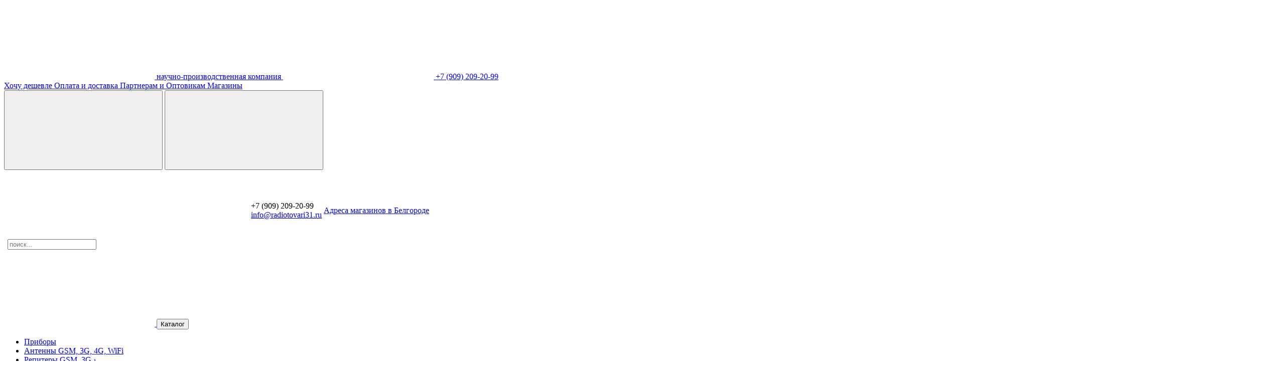

--- FILE ---
content_type: text/html; charset=UTF-8
request_url: https://belgorod.kroks.ru/shop/antenny-gsm-3g-4g-wifi/wifi-antenna-kc6-2400a/
body_size: 14877
content:
<!DOCTYPE html>
<html     xmlns='http://www.w3.org/1999/xhtml' xml:lang='ru' lang='ru'>
	<head>
		<title>WiFi антенна KC6-2400A купить за 1750 рублей на сайте компании Крокс</title>
		<meta name="description" content="WiFi антенна KC6-2400A" />
		<meta name="keywords" content="WiFi антенна KC6-2400A" />
		<meta http-equiv='content-type' content='text/html; charset=utf-8'            />
		<meta http-equiv='imagetoolbar' content='no'                                  />
		<meta http-equiv="X-UA-Compatible" content="IE=edge"                          />
		<meta content="width=device-width,initial-scale=1,user-scalable=no" name="viewport" />
		<meta name = "format-detection" content = "telephone=no"    />
		<meta name = "format-detection"   content = "address=no"    />
		<meta http-equiv="x-rim-auto-match" content="none"          />
		<meta name="apple-mobile-web-app-capable" content="yes"     />
		<link type='image/x-icon'       rel='icon'          href='/favicon.ico' />
		<link href="https://fonts.googleapis.com/css?family=Open+Sans:400,400i,600&amp;subset=cyrillic" rel="stylesheet" />
		<link rel="stylesheet" href="https://cdnjs.cloudflare.com/ajax/libs/Swiper/3.4.1/css/swiper.min.css" />
		<link rel="stylesheet" type="text/css" href="/templates/template1013/style.css?1570361733" />
<link rel="stylesheet" type="text/css" href="/templates/template980/style.css?1570361733" />
<link rel="stylesheet" type="text/css" href="/templates/template961/css/style_diz.css?1570361733" />
<link rel="stylesheet" type="text/css" href="/templates/template961/css/font-awesome.min.css?1570361733" />
<link rel="stylesheet" type="text/css" href="/templates/template961/js/vendor/fancybox/source/jquery.fancybox.css?1570361733" />
		<!-- Yandex.Metrika counter -->
<script type="text/javascript" >
   (function(m,e,t,r,i,k,a){m[i]=m[i]||function(){(m[i].a=m[i].a||[]).push(arguments)};
   m[i].l=1*new Date();k=e.createElement(t),a=e.getElementsByTagName(t)[0],k.async=1,k.src=r,a.parentNode.insertBefore(k,a)})
   (window, document, "script", "https://mc.yandex.ru/metrika/tag.js", "ym");

   ym(46291134, "init", {
        clickmap:true,
        trackLinks:true,
        accurateTrackBounce:true
   });
</script>
<noscript><div><img src="https://mc.yandex.ru/watch/46291134" style="position:absolute; left:-9999px;" alt="" /></div></noscript>
<!-- /Yandex.Metrika counter -->
	</head>

	<body>
		
		<div class='body'>
			<div class='body-wrap'>

				<div class="header">
					<div class="header__top">
						<div class="content height">
							<div class="header__top-wrap height">
								<a href="/" class="header-logo g-vac abs abs_l abs_t" title="КРОКС - научно-производственная компания">
									<span class="header-logo__in g-vac__el">
										<svg role="presentation" class="header-logo__img">
											<use class="header-logo__img-ico" xlink:href="/templates/template961/images/sprite.svg#logo_wo-name"></use>
											<use class="header-logo__img-name" xlink:href="/templates/template961/images/sprite.svg#logo_name"></use>
										</svg>

										<span class="header-logo__txt">научно-производственная компания</span>
									</span>
								</a>
								<span id="header_phone_mob">
									

<a href="tel:+79092092099" class="header-phone g-vac js-tel">
  <span class="header-phone__ico abs abs_l">
    <svg role="presentation" class="g-ico g-ico_tel abs">
      <use xmlns:xlink="http://www.w3.org/1999/xlink" xlink:href="/templates/template961/images/sprite.svg#tel"></use>
    </svg>
  </span>
  <span class="header-phone__txt g-vac__el">+7 (909) 209-20-99</span>
</a>
								</span>

								

<div class="header-menu">
  <a href="/i-want-to-cheaper/" title="Хочу дешевле" class="header-menu__btn g-vac">
    <span class="header-menu__btn-txt g-vac__el">Хочу дешевле</span>
  </a>
  <a href="/how-to-order/" title="Оплата и доставка" class="header-menu__btn g-vac">
    <span class="header-menu__btn-txt g-vac__el">Оплата и доставка</span>
  </a>
  <a href="/about/partners/" title="Партнерам и Оптовикам" class="header-menu__btn g-vac">
    <span class="header-menu__btn-txt g-vac__el">Партнерам и Оптовикам</span>
  </a>
  <a href="/about/addresses-of-shops/" title="Магазины" class="header-menu__btn g-vac">
    <span class="header-menu__btn-txt g-vac__el">Магазины</span>
  </a>
</div>

								<button class="header-mob-search abs abs_r">
									<svg role="presentation" class="header-mob-search__ico abs">
										<use xlink:href="/templates/template961/images/sprite.svg#search_mob"></use>
									</svg>
								</button>
								<button class="header-burger abs abs_r">
									<svg role="presentation" class="header-burger__ico abs">
										<use xlink:href="/templates/template961/images/sprite.svg#burger"></use>
									</svg>
								</button>
							</div>
							<div class="null"></div>
						</div>
					</div>

					<div class="header__bottom">
						<div class="content height">
							<div class="header__bottom-wrap">
								<table class="tbig">
									<tr>
										<td>
											<!--											<div class="header-contact g-vac">
												<div class="header-contact__in g-vac__el">
													<div class="header-contact__tel">
														<span class="header-contact__tel-txt"></span>
													</div>
													<script>//<![CDATA[
function hostcmsEmail(c){return c.replace(/[a-zA-Z]/g, function (c){return String.fromCharCode((c <= "Z" ? 90 : 122) >= (c = c.charCodeAt(0) + 13) ? c : c-26);})}document.write ('<a  href="mailto:' + hostcmsEmail('vasb@xebxf.eh') + '" class="header-contact__mail">' + hostcmsEmail('														<fcna pynff="urnqre-pbagnpg__znvy-gkg"></fcna>													') + '</a>');//]]>
</script>
												</div>
											</div>-->
										</td>
										<td class="twidth" style="vertical-align:middle">
																							<div class="header-search">
													<form method="get" action="/search/" class="header-search__form" id="search_form">
														<div class="header-search__in">
															<input id="search" type="text" name="text" value="" placeholder="поиск..." class="input__search" autocomplete="off" />
															<a href="#" class="header-search__btn abs abs_r" onclick="this.closest('form').submit();">
																<svg role="presentation" class="g-ico g-ico_search abs">
																	<use xlink:href="/templates/template961/images/sprite.svg#search" />
																</svg>
															</a>
														</div>
													</form>
												</div>
																					</td>
										<td>
											<div class="header-tel g-vac">
												<div class="header-tel-in g-vac__el">
													

<div class="header-contact g-vac">
  <div class="header-contact__in g-vac__el">
    <div class="header-contact__tel">
      <span class="header-contact__tel-txt">+7 (909) 209-20-99</span>
    </div>
    <script>//<![CDATA[
function hostcmsEmail(c){return c.replace(/[a-zA-Z]/g, function (c){return String.fromCharCode((c <= "Z" ? 90 : 122) >= (c = c.charCodeAt(0) + 13) ? c : c-26);})}document.write ('<a  href="mailto:' + hostcmsEmail('vasb@enqvbgbinev31.eh') + '" class="header-contact__mail">' + hostcmsEmail('      <fcna pynff="urnqre-pbagnpg__znvy-gkg">vasb@enqvbgbinev31.eh</fcna>    ') + '</a>');//]]>
</script>
  </div>
</div>
												</div>
											</div>
										</td>
										<td>
											<div class="header-address g-vac">
												<div class="header-address__in g-vac__el">
													<!--<span class="header-address__city-txt g-vac__el">Белгород</span>-->

													<a href="/about/addresses-of-shops/" class="header-address__shop">
<!--														<svg role="presentation" class="prod-contact__current-ico g-ico_pos-full">
															<use xlink:href="/templates/template961/images/sprite.svg#pos_full"></use>
														</svg><xsl:text>&#160;</xsl:text>-->
																												<span class="header-address__shop-txt">Aдреса магазинов в Белгороде</span>
													</a>
												</div>
											</div>
										</td>
									</tr>
								</table>
							</div>
						</div>
					</div>
				</div><!-- /* header -->

				<div class="content content_main">
					<!-- TOP BLOCK END -->
					
<div class="g-container-goods">

	<!-- Product page-->
	<div class="sidebar__cont g-page">
		<div class="sidebar">
			

<div class="sub-menu sub-menu_inner">
  <a href="/shop/antenny-gsm-3g-4g-wifi/" class="g-link sub-menu-back" title="вернуться в Антенны GSM, 3G, 4G, WiFi">
    <svg role="presentation" class="sub-menu-back-ico g-ico g-ico_back abs">
      <use xmlns:xlink="http://www.w3.org/1999/xlink" xlink:href="/templates/template961/images/sprite.svg#back"></use>
    </svg>
  </a>
  <a href="/shop/" class="js-mob-cat g-link"></a>
  <button id="dropdown__catalog" type="button" class="sub-menu-title g-vac" data-toggle="dropdown" aria-haspopup="true" aria-expanded="false">
    <span class="sub-menu-title__txt g-vac__el">Каталог</span>
  </button>
  <div class="sub-menu__list dropdown-menu" aria-labelledby="dropdown__catalog">
    <ul class="sub-menu__list-ul">
      <li class="sub-menu-item">
        <a href="/shop/network-equipment/" class="sub-menu-item__el">
          <span class="sub-menu-item__el-txt">Приборы</span>
        </a>
      </li>
      <li class="sub-menu-item">
        <a href="/shop/antenny-gsm-3g-4g-wifi/" class="sub-menu-item__el active">
          <span class="sub-menu-item__el-txt">Антенны GSM, 3G, 4G, WiFi</span>
        </a>
      </li>
      <li class="sub-menu-item sub-menu-item_drop">
        <a href="/shop/repeaters/" class="sub-menu-item__el">
          <span class="sub-menu-item__el-txt">Репитеры GSM, 3G</span>
          <span class="sub-menu-item__el-ico g-vac">
            <span class="sub-menu-item__el-ico-in g-vac__el">›</span>
          </span>
        </a>
        <div class="sub-menu-item-drop">
          <ul class="sub-menu-item-drop__list">
            <li class="sub-menu-item">
              <a href="/shop/repeaters/ready-made-kits/" class="sub-menu-item__el">
                <span class="sub-menu-item__el-txt">Готовые комплекты</span>
              </a>
            </li>
            <li class="sub-menu-item">
              <a href="/shop/repeaters/repeater/" class="sub-menu-item__el">
                <span class="sub-menu-item__el-txt">Репитеры</span>
              </a>
            </li>
          </ul>
        </div>
      </li>
      <li class="sub-menu-item sub-menu-item_drop">
        <a href="/shop/3g-modems-and-routers/" class="sub-menu-item__el">
          <span class="sub-menu-item__el-txt">Модемы, роутеры</span>
          <span class="sub-menu-item__el-ico g-vac">
            <span class="sub-menu-item__el-ico-in g-vac__el">›</span>
          </span>
        </a>
        <div class="sub-menu-item-drop">
          <ul class="sub-menu-item-drop__list">
            <li class="sub-menu-item">
              <a href="/shop/3g-modems-and-routers/routers-with-sim-injector/" class="sub-menu-item__el">
                <span class="sub-menu-item__el-txt">Роутеры для установки в гермобокс</span>
              </a>
            </li>
            <li class="sub-menu-item">
              <a href="/shop/3g-modems-and-routers/stationary-routers/" class="sub-menu-item__el">
                <span class="sub-menu-item__el-txt">Стационарные роутеры, модемы</span>
              </a>
            </li>
            <li class="sub-menu-item">
              <a href="/shop/3g-modems-and-routers/complete-sets/" class="sub-menu-item__el">
                <span class="sub-menu-item__el-txt">Комплекты для интернета с роутером</span>
              </a>
            </li>
          </ul>
        </div>
      </li>
      <li class="sub-menu-item sub-menu-item_drop">
        <a href="/shop/videonablyudenie/" class="sub-menu-item__el">
          <span class="sub-menu-item__el-txt">Видеонаблюдение</span>
          <span class="sub-menu-item__el-ico g-vac">
            <span class="sub-menu-item__el-ico-in g-vac__el">›</span>
          </span>
        </a>
        <div class="sub-menu-item-drop">
          <ul class="sub-menu-item-drop__list">
            <li class="sub-menu-item">
              <a href="/shop/videonablyudenie/videocameras/" class="sub-menu-item__el">
                <span class="sub-menu-item__el-txt">Камеры</span>
              </a>
            </li>
          </ul>
        </div>
      </li>
      <li class="sub-menu-item">
        <a href="/shop/power-splitters/" class="sub-menu-item__el">
          <span class="sub-menu-item__el-txt">Делители, ответвители мощности</span>
        </a>
      </li>
      <li class="sub-menu-item sub-menu-item_drop">
        <a href="/shop/connectors/" class="sub-menu-item__el">
          <span class="sub-menu-item__el-txt">СВЧ разъемы и переходники</span>
          <span class="sub-menu-item__el-ico g-vac">
            <span class="sub-menu-item__el-ico-in g-vac__el">›</span>
          </span>
        </a>
        <div class="sub-menu-item-drop">
          <ul class="sub-menu-item-drop__list">
            <li class="sub-menu-item">
              <a href="/shop/connectors/razemy/" class="sub-menu-item__el">
                <span class="sub-menu-item__el-txt">Разъемы</span>
              </a>
            </li>
            <li class="sub-menu-item">
              <a href="/shop/connectors/vysokotochnye-razemy/" class="sub-menu-item__el">
                <span class="sub-menu-item__el-txt">Высокоточные разъемы</span>
              </a>
            </li>
            <li class="sub-menu-item">
              <a href="/shop/connectors/perexodniki/" class="sub-menu-item__el">
                <span class="sub-menu-item__el-txt">Переходники</span>
              </a>
            </li>
            <li class="sub-menu-item">
              <a href="/shop/connectors/vysokotochnye-perexodniki/" class="sub-menu-item__el">
                <span class="sub-menu-item__el-txt">Высокоточные переходники</span>
              </a>
            </li>
            <li class="sub-menu-item">
              <a href="/shop/connectors/obzhimnye-koltsa/" class="sub-menu-item__el">
                <span class="sub-menu-item__el-txt">Комплектующие к разъемам</span>
              </a>
            </li>
          </ul>
        </div>
      </li>
      <li class="sub-menu-item sub-menu-item_drop">
        <a href="/shop/attenyuatory/" class="sub-menu-item__el">
          <span class="sub-menu-item__el-txt">Аттенюаторы и нагрузки</span>
          <span class="sub-menu-item__el-ico g-vac">
            <span class="sub-menu-item__el-ico-in g-vac__el">›</span>
          </span>
        </a>
        <div class="sub-menu-item-drop">
          <ul class="sub-menu-item-drop__list">
            <li class="sub-menu-item">
              <a href="/shop/attenyuatory/soglasovannye-nagruzki/" class="sub-menu-item__el">
                <span class="sub-menu-item__el-txt">Согласованные нагрузки</span>
              </a>
            </li>
            <li class="sub-menu-item">
              <a href="/shop/attenyuatory/attenyuatory/" class="sub-menu-item__el">
                <span class="sub-menu-item__el-txt">Аттенюаторы</span>
              </a>
            </li>
            <li class="sub-menu-item">
              <a href="/shop/attenyuatory/attenyuatory-s-blokirovkoj-napryazheniya/" class="sub-menu-item__el">
                <span class="sub-menu-item__el-txt">Аттенюаторы с блокировкой напряжения</span>
              </a>
            </li>
          </ul>
        </div>
      </li>
      <li class="sub-menu-item sub-menu-item_drop">
        <a href="/shop/zashhita-vch-czepej/" class="sub-menu-item__el">
          <span class="sub-menu-item__el-txt">Защита ВЧ цепей</span>
          <span class="sub-menu-item__el-ico g-vac">
            <span class="sub-menu-item__el-ico-in g-vac__el">›</span>
          </span>
        </a>
        <div class="sub-menu-item-drop">
          <ul class="sub-menu-item-drop__list">
            <li class="sub-menu-item">
              <a href="/shop/zashhita-vch-czepej/grozozashhita/" class="sub-menu-item__el">
                <span class="sub-menu-item__el-txt">Грозозащита</span>
              </a>
            </li>
            <li class="sub-menu-item">
              <a href="/shop/zashhita-vch-czepej/razvyazyvayushhie-ustrojstva/" class="sub-menu-item__el">
                <span class="sub-menu-item__el-txt">Развязывающие устройства</span>
              </a>
            </li>
          </ul>
        </div>
      </li>
      <li class="sub-menu-item">
        <a href="/shop/cables/" class="sub-menu-item__el">
          <span class="sub-menu-item__el-txt">Пигтейлы</span>
        </a>
      </li>
      <li class="sub-menu-item">
        <a href="/shop/cable-rf/" class="sub-menu-item__el">
          <span class="sub-menu-item__el-txt">Кабели</span>
        </a>
      </li>
      <li class="sub-menu-item">
        <a href="/shop/kabelnye-sborki/" class="sub-menu-item__el">
          <span class="sub-menu-item__el-txt">Кабельные сборки</span>
        </a>
      </li>
      <li class="sub-menu-item">
        <a href="/shop/components-for-antennas/" class="sub-menu-item__el">
          <span class="sub-menu-item__el-txt">Кронштейны, гермобоксы</span>
        </a>
      </li>
      <li class="sub-menu-item sub-menu-item_drop">
        <a href="/shop/bloki-pitaniya-i-komplektuyushhie/" class="sub-menu-item__el">
          <span class="sub-menu-item__el-txt">Блоки питания и комплектующие</span>
          <span class="sub-menu-item__el-ico g-vac">
            <span class="sub-menu-item__el-ico-in g-vac__el">›</span>
          </span>
        </a>
        <div class="sub-menu-item-drop">
          <ul class="sub-menu-item-drop__list">
            <li class="sub-menu-item">
              <a href="/shop/bloki-pitaniya-i-komplektuyushhie/power-supply/" class="sub-menu-item__el">
                <span class="sub-menu-item__el-txt">Блоки питания</span>
              </a>
            </li>
            <li class="sub-menu-item">
              <a href="/shop/bloki-pitaniya-i-komplektuyushhie/accessories/" class="sub-menu-item__el">
                <span class="sub-menu-item__el-txt">Комплектующие</span>
              </a>
            </li>
          </ul>
        </div>
      </li>
      <li class="sub-menu-item sub-menu-item_drop">
        <a href="/shop/kommutacziya/" class="sub-menu-item__el">
          <span class="sub-menu-item__el-txt">Коммутация</span>
          <span class="sub-menu-item__el-ico g-vac">
            <span class="sub-menu-item__el-ico-in g-vac__el">›</span>
          </span>
        </a>
        <div class="sub-menu-item-drop">
          <ul class="sub-menu-item-drop__list">
            <li class="sub-menu-item">
              <a href="/shop/kommutacziya/elektricheskie-soediniteli/" class="sub-menu-item__el">
                <span class="sub-menu-item__el-txt">Электрические соединители</span>
              </a>
            </li>
            <li class="sub-menu-item">
              <a href="/shop/kommutacziya/kabeli-usb-razemy-rj11-rj45/" class="sub-menu-item__el">
                <span class="sub-menu-item__el-txt">Кабели USB, разъемы и переходники USB, RJ11, RJ45</span>
              </a>
            </li>
          </ul>
        </div>
      </li>
      <li class="sub-menu-item">
        <a href="/shop/instrumenty/" class="sub-menu-item__el">
          <span class="sub-menu-item__el-txt">Инструменты</span>
        </a>
      </li>
      <li class="sub-menu-item">
        <a href="/shop/raznoe/" class="sub-menu-item__el">
          <span class="sub-menu-item__el-txt">Разное</span>
        </a>
      </li>
    </ul>
  </div>
</div>
		</div>
		<div class="sidebar-content">
			

<div class="breadcrumbs breadcrumbs_inner" itemscope="itemscope" itemtype="http://schema.org/BreadcrumbList">
  <div class="breadcrumbs__wrap">
    <span itemprop="itemListElement" itemscope="itemscope" itemtype="http://schema.org/ListItem">
      <a href="/" class="breadcrumbs__link" itemprop="item">
        <span class="breadcrumbs__txt">Главная</span>
        <meta itemprop="name" content="Главная" />
        <meta itemprop="position" content="0" />
      </a>
    </span>
    <span class="breadcrumbs__split">
      <span class="breadcrumbs__txt">›</span>
    </span>
    <span itemprop="itemListElement" itemscope="itemscope" itemtype="http://schema.org/ListItem">
      <a href="/shop/" class="breadcrumbs__link" itemprop="item">
        <span class="breadcrumbs__txt" itemprop="name">Каталог</span>
      </a>
      <meta itemprop="position" content="1" />
    </span>
    <span class="breadcrumbs__split">
      <span class="breadcrumbs__txt">›</span>
    </span>
    <span itemprop="itemListElement" itemscope="itemscope" itemtype="http://schema.org/ListItem">
      <a href="/shop/antenny-gsm-3g-4g-wifi/" class="breadcrumbs__link" itemprop="item">
        <span class="breadcrumbs__txt" itemprop="name">Антенны GSM, 3G, 4G, WiFi</span>
      </a>
      <meta itemprop="position" content="2" />
    </span>
  </div>
</div>
		</div>
		<div class="null"></div>
		
		

<div class="prod" itemscope="itemscope" itemtype="http://schema.org/Product">
  <meta itemprop="category" content="Антенны GSM, 3G, 4G, WiFi" />
  <div class="prod-heading">
    <h1 class="prod-heading__txt">WiFi антенна KC6-2400A</h1>
    <a href="#" class="g-btn g-btn_print g-vac abs abs_r abs_t" onclick="window.print(); return false;">
      <span class="g-btn_print__txt g-vac__el"><svg role="presentation" class="g-ico g-ico_print"><use xmlns:xlink="http://www.w3.org/1999/xlink" xlink:href="/templates/template961/images/sprite.svg#print"></use></svg>
					Распечатать
				</span>
    </a>
  </div>
  <div class="prod-top">
    <div class="prod-top__left">
      <div class="prod-slider">
        <div class="prod-slider__in">
          <div class="prod-slider__art abs abs_t abs_l">
            <span class="prod-slider__art-txt">Артикул 726</span>
          </div>
          <div class="prod-slider__label prod-slider__label_bottom abs abs_l abs_t">
            <a class="g-btn g-btn_sm g-btn_red g-btn_youtube g-vac" href="https://www.youtube.com/kroksru" target="_blank" rel="nofollow noopener noreferrer">
              <span class="g-btn__txt g-vac__el"><img class="g-ico g-ico_youtube_sm" src="/templates/template961/images/youtube_sm_white.svg" alt="youtube" />Подписаться</span>
            </a>
            <div class="null"></div>
          </div>
          <div class="prod-slider__zoom abs abs_t abs_r">
            <svg role="presentation" class="g-ico g-ico_zoom">
              <use xmlns:xlink="http://www.w3.org/1999/xlink" xlink:href="/templates/template961/images/sprite.svg#zoom"></use>
            </svg>
          </div>
          <div class="prod-slider__share prod-slider__label_bottom abs abs_r abs_t">
            <script src="https://usocial.pro/usocial/usocial.js?v=6.1.4" data-script="usocial" charset="utf-8"></script>
            <div class="uSocial-Share" data-pid="6152dbe392e2485a7335398dd06debeb" data-type="share" data-options="round-rect,style1,default,absolute,horizontal,size24,eachCounter0,counter0" data-social="vk,fb,twi,ok,telegram" data-mobile="vi,wa,sms"></div>
          </div>
          <div class="prod-slider__in-size">
            <div class="prod-slider__in-wrapper abs">
              <div class="prod-slider__cont">
                <div class="swiper-wrapper">
                  <div class="prod-slider__slide swiper-slide" data-thumb="/upload/shop_1/7/2/6/item_726/small_item_726.jpg" itemscope="itemscope" itemtype="http://schema.org/ImageObject">
                    <div class="prod-slider__img-cont">
                      <img class="prod-slider__img abs swiper-lazy" data-src="/upload/shop_1/7/2/6/item_726/item_726.jpg" src="" alt="WiFi антенна KC6-2400A" itemprop="image" />
                      <div class="swiper-lazy-preloader swiper-lazy-preloader-black"></div>
                      <meta itemprop="name" content="WiFi антенна KC6-2400A" />
                    </div>
                    <a href="/upload/shop_1/7/2/6/item_726/item_726.jpg" class="prod-slider__slide-zoom fancybox-gal" rel="prod-slider" title="WiFi антенна KC6-2400A"></a>
                  </div>
                  <div class="prod-slider__slide swiper-slide" data-thumb="/upload/shop_1/7/2/6/item_726/small_shop_property_file_726_21397.jpg" itemprop="image" itemscope="itemscope" itemtype="http://schema.org/ImageObject">
                    <div class="prod-slider__img-cont">
                      <img class="prod-slider__img abs swiper-lazy" data-src="/upload/shop_1/7/2/6/item_726/shop_property_file_726_21397.jpg" src="" alt="WiFi антенна KC6-2400A" itemprop="contentUrl" />
                      <div class="swiper-lazy-preloader swiper-lazy-preloader-black"></div>
                      <meta itemprop="name" content="WiFi антенна KC6-2400A" />
                    </div>
                    <a href="/upload/shop_1/7/2/6/item_726/shop_property_file_726_21397.jpg" class="prod-slider__slide-zoom fancybox-gal" rel="prod-slider" title=""></a>
                  </div>
                </div>
              </div>
            </div>
          </div>
          <div class="prod-slider__btn prod-slider__btn_next">
            <svg role="presentation" class="prod-slider__btn-ico abs">
              <use xmlns:xlink="http://www.w3.org/1999/xlink" xlink:href="/templates/template961/images/sprite.svg#slider_next"></use>
            </svg>
          </div>
          <div class="prod-slider__btn prod-slider__btn_prev">
            <svg role="presentation" class="prod-slider__btn-ico abs">
              <use xmlns:xlink="http://www.w3.org/1999/xlink" xlink:href="/templates/template961/images/sprite.svg#slider_prev"></use>
            </svg>
          </div>
        </div>
        <div class="prod-slider-pagination-container">
          <div class="prod-slider-pagination"></div>
        </div>
      </div>
    </div>
    <div class="prod-top__right">
      <div class="prod-top__half prod-top__half_r">
        <div class="prod-info" itemprop="offers" itemscope="itemscope" itemtype="http://schema.org/Offer">
          <link itemprop="availability" href="http://schema.org/InStock" />
          <div class="prod-info__top">
            <div class="prod-info__art">
              <span class="prod-info__art-txt">арт. 726</span>
            </div>
            <div class="prod-info__status prod-info__status_have">
              <span class="prod-info__status-txt">в наличии</span>
            </div>
            <div class="null"></div>
          </div>
          <div class="prod-info__choose">
            <div class="prod-connector">
              <div class="prod-connector__title">
                <span class="prod-connector__title-txt">Выберите разъём</span>
              </div>
              <div class="input-btn-cont">
                <div class="input-btn__in">
                  <div class="input-btn">
                    <label class="input-btn__label g-vac" data-id="853" data-atr="7">
                      <span class="input-btn__label-in g-vac__el">
                        <input class="input-btn__input" type="radio" name="prod-connector" value="853" checked="checked" />
                        <span class="input-btn__txt">RP-SMA-male</span>
                        <i class="input-btn__diz"></i>
                        <i class="input-btn__bg abs"></i>
                      </span>
                    </label>
                  </div>
                </div>
              </div>
            </div>
          </div>
          <div class="prod-info__bottom">
            <div class="prod-info-cost">
              <div class="prod-info-cost__in">
                <div class="prod-info-cost__now">
                  <span class="prod-info-cost__now-txt" data-value="1750">
                    <span class="value">1 750</span>
                    <span class="currency_rub">a</span>
                    <span class="prod-info-cost__measure">⁄ шт</span>
                  </span>
                  <meta itemprop="price" content="1750" />
                  <meta itemprop="priceCurrency" content="RUB" />
                </div>
              </div>
              <div class="prod-info-cost__quan">
                <div class="g-quan g-quan_prod">
                  <button type="button" class="g-quan__btn g-quan__btn_minus  abs abs_l">
                    <i class="g-quan__btn-ico abs">
                      <i class="g-quan__btn-ico-line g-quan__btn-ico-line_h abs"></i>
                    </i>
                  </button>
                  <input name="quantity" id="quantity" class="input__field g-quan__num" autocomplete="off" data-max="4591" type="tel" value="1" />
                  <button type="button" class="g-quan__btn g-quan__btn_plus abs abs_r is-active">
                    <i class="g-quan__btn-ico abs">
                      <i class="g-quan__btn-ico-line g-quan__btn-ico-line_h abs"></i>
                      <i class="g-quan__btn-ico-line g-quan__btn-ico-line_v abs"></i>
                    </i>
                  </button>
                  <div class="null"></div>
                </div>
              </div>
            </div>
            <div class="prod-info-ctrl">
              <div class="prod-info-ctrl__left">
                <a href="/shop/cart/?add=853" class="g-btn g-btn_super g-btn_red g-vac add_item_to_cart" data-id="853" data-in-cart-text="В корзине" onclick="//return $.addIntoCart('/shop/cart/', 853, 1)" data-target="#relatedGoods">
                  <span class="g-btn__txt g-vac__el" data-in-cart="1" style="display: none"><svg role="presentation" class="g-ico g-ico_white g-ico_checked-btn g-ico_checked-btn_sm"><use xmlns:xlink="http://www.w3.org/1999/xlink" xlink:href="/templates/template961/images/sprite.svg#checked-btn"></use></svg>
											В корзине
										</span>
                  <span class="g-btn__txt g-vac__el" data-in-cart="0"><svg role="presentation" class="g-ico g-ico_cart g-ico_cart-sm"><use xmlns:xlink="http://www.w3.org/1999/xlink" xlink:href="/templates/template961/images/sprite.svg#cart"></use></svg>
											В корзину
										</span>
                </a>
              </div>
              <div class="prod-info-ctrl__right">
                <div class="prod-info-ctrl__right-in">
                  <div class="g-favor__cont">
                    <button type="button" class="g-favor do_favorite" data-id="726" data-txt="Избранное" data-txt-add="В избранном" aria-title="Избранное">
                      <svg role="presentation" class="g-ico g-ico_star g-ico_star-sm">
                        <use xmlns:xlink="http://www.w3.org/1999/xlink" class="g-ico_star-full" xlink:href="/templates/template961/images/sprite.svg#star"></use>
                        <use xmlns:xlink="http://www.w3.org/1999/xlink" class="g-ico_star-brd" xlink:href="/templates/template961/images/sprite.svg#star_brd"></use>
                      </svg>
                    </button>
                    <a href="/shop/favorites/" class="g-favor__hint" target="_blank">Перейти в избранное <span class="g-favor__hint-arrow">→</span></a>
                  </div>
                  <div class="g-compare__cont">
                    <button type="button" class="g-compare do_compare" data-id="726" data-txt="Сравнить" data-txt-add="В сравнить" aria-title="Сравнить">
                      <svg role="presentation" class="g-ico g-ico_compare g-ico_compare-sm">
                        <use xmlns:xlink="http://www.w3.org/1999/xlink" xlink:href="/templates/template961/images/sprite.svg#compare"></use>
                      </svg>
                    </button>
                    <a href="/shop/compare_items/" class="g-compare__hint" target="_blank">Перейти в сравнение <span class="g-compare__hint-arrow">→</span></a>
                  </div>
                </div>
              </div>
              <div class="null"></div>
            </div>
          </div>
          <div class="prod-info-pay">
            <div class="prod-info-pay__list">
              <div class="prod-info-pay-el g-vac">
                <img class="prod-info-pay-el__img g-vac__el" src="/templates/template961/images/payments/payments-prod/yandex.png" alt="" />
              </div>
              <div class="prod-info-pay-el g-vac">
                <img class="prod-info-pay-el__img g-vac__el" src="/templates/template961/images/payments/payments-prod/master.png" alt="" />
              </div>
              <div class="prod-info-pay-el g-vac">
                <img class="prod-info-pay-el__img g-vac__el" src="/templates/template961/images/payments/payments-prod/visa.png" alt="" />
              </div>
              <div class="null"></div>
            </div>
          </div>
        </div>
        <div class="prod-contact">
          <div class="prod-contact__top">
            <div class="prod-contact__title g-vac">
              <span class="prod-contact__title-txt g-vac__el">Магазины</span>
            </div>
            <a href="/about/addresses-of-shops/" class="prod-contact__current g-vac">
              <span class="prod-contact__current-in g-vac__el">
                <span class="prod-contact__current-txt"></span>
                <svg role="presentation" class="prod-contact__current-ico g-ico_pos-full">
                  <use xmlns:xlink="http://www.w3.org/1999/xlink" xlink:href="/templates/template961/images/sprite.svg#pos_full"></use>
                </svg>
              </span>
            </a>
            <div class="null"></div>
          </div>
          <div class="prod-contact__list">
            <div class="prod-contact-el">
              <div class="prod-contact-el__title">
                <a href="/about/addresses-of-shops/" class="prod-contact-el__title-link">
                  <span class="prod-contact-el__title-txt">Магазин Радиотовары</span>
                </a>
              </div>
              <div class="prod-contact-el__tel">
                <a href="tel:+7 (909) 209-20-99" class="prod-contact-el__tel-link js-tel">
                  <span class="prod-contact-el__tel-txt">+7 (909) 209-20-99</span>
                </a>
                <br />
              </div>
              <div class="prod-contact-el__address">
                <span class="prod-contact-el__address-txt">проспект Богдана Хмельницкого, д. 131, 1 этаж, центральный вход</span>
              </div>
            </div>
            <div class="null"></div>
          </div>
        </div>
      </div>
      <div class="prod-top__half prod-top__half_l">
        <div class="prod-desc">
          <div class="prod-desc__title">
            <span class="prod-desc__title-txt">Описание</span>
          </div>
          <div class="editor"><p>WiFi антенна 2,4 ГГц.<br />Усиление до 6 дБи.</p></div>
        </div>
        <div class="prod-prop-sm">
          <a data-scroll="true" href="#gooods-tabs" class="g-bb g-bb--dashed g-bb--inline g-vac js-open-tab" aria-controls="gooods-desc">
            <span class="g-bb__txt txt_sb g-vac__el">Полное описание</span>
          </a>
          <br />
          <a data-scroll="true" href="#gooods-tabs" class="g-bb g-bb--dashed g-bb--inline g-vac js-open-tab" aria-controls="goods-feature">
            <span class="g-bb__txt txt_sb g-vac__el">Характеристики</span>
          </a>
          <br />
          <a data-scroll="true" href="#gooods-tabs" class="g-bb g-bb--dashed g-bb--inline g-vac js-open-tab" aria-controls="goods-equipment">
            <span class="g-bb__txt txt_sb g-vac__el">Комплектация</span>
          </a>
        </div>
      </div>
    </div>
    <div class="null"></div>
  </div>
</div>
	</div>
	
		
	<div class="prod-bottom">
		

<div class="prod-bottom__left">
  <div id="gooods-tabs" class="g-tabs g-tabs_block" role="tabpanel">
    <div class="nav-tabs__cont">
      <div class="nav-tabs__wrapper">
        <ul class="nav-tabs" role="tablist">
          <li role="presentation" class="nav-tabs-li active">
            <a href="#gooods-desc" class="nav-tabs-li__a" aria-controls="gooods-desc" role="tab" data-toggle="tab">
              <span class="nav-tabs-li__a-txt txt_sb"><i class="fa fa-file-text nav-tabs-li__ico" aria-hidden="true"></i> Описание</span>
            </a>
          </li>
          <li role="presentation" class="nav-tabs-li">
            <a href="#goods-feature" class="nav-tabs-li__a" aria-controls="goods-feature" role="tab" data-toggle="tab">
              <span class="nav-tabs-li__a-txt txt_sb"><i class="fa fa-list nav-tabs-li__ico" aria-hidden="true"></i> Характеристики</span>
            </a>
          </li>
          <li role="presentation" class="nav-tabs-li">
            <a href="#goods-equipment" class="nav-tabs-li__a" aria-controls="goods-equipment" role="tab" data-toggle="tab">
              <span class="nav-tabs-li__a-txt txt_sb"><i class="fa fa-list nav-tabs-li__ico" aria-hidden="true"></i> Комплектация</span>
            </a>
          </li>
          <li role="presentation" class="nav-tabs-li">
            <a href="#goods-download" class="nav-tabs-li__a" aria-controls="goods-download" role="tab" data-toggle="tab">
              <span class="nav-tabs-li__a-txt txt_sb"><i class="fa fa-file-pdf-o nav-tabs-li__ico" aria-hidden="true"></i> Скачать 
										<span class="nav-tabs-li__a-txt_count">(1)</span></span>
            </a>
          </li>
        </ul>
      </div>
    </div>
    <div class="tab-content">
      <div role="tabpanel" class="tab-content__pane fade in active" id="gooods-desc">
        <div class="g-doc">
          <div class="g-doc__title">
            <div class="g-doc__title-txt txt_sb">Техническая документация:</div>
          </div>
          <ul class="g-doc__list">
            <li role="presentation" class="g-doc__list-li">
              <a href="/upload/shop_1/7/2/6/item_726/shop_property_file_726_20299.pdf" class="g-doc-el">
                <i class="fa fa-file-pdf-o g-doc-el__ico" aria-hidden="true"></i>
                <span class="g-doc-el__txt">Паспорт. Антенна KROKS KC6-2400A</span>
              </a>
            </li>
          </ul>
        </div>
        <br />
        <br />
        <div class="editor"><p>Антенна KC6-2400A предназначена для усиления WiFi сигнала&nbsp;беспроводных сетей 802.11b/g/n на частоте 2,4 ГГц в местах неуверенного приема.</p>
<p>Корпус антенны выполнен из АБС (ABS) пластика, не боится воздействия УФ лучей и осадков.</p>
<p>Магнит диаметром 90 мм обеспечивает надежное крепление к металлический поверхности.</p>
<p>Характеристики антенны:</p>
<ul>
<li>комплектуется трех метровым кабелем<strong>&nbsp;RG-58 с низкими потерями</strong></li>
<li>магнитное основание 90 мм</li>
<li>влагозащищенное исполнение</li>
<li>комплектуется разъемами RP-SMA(male)</li>
</ul>
<p></p><div class="null"></div></div>
      </div>
      <div role="tabpanel" class="tab-content__pane fade" id="goods-feature">
        <div class="g-charac">
          <div class="g-charac-item">
            <table class="twidth">
              <tr>
                <td class="g-charac-item-td">
                  <div class="g-charac-item__left">
                    <span class="g-charac-item__txt">Габариты (длина , ширина , высота ), мм</span>
                  </div>
                </td>
                <td class="g-charac-item-td g-charac-item-td_line">
                  <div class="g-charac-item__center"></div>
                </td>
                <td class="g-charac-item-td td_r">
                  <div class="g-charac-item__right">
                    <span class="g-charac-item__txt">94 
													x
														 
														94 
														x
														 
														325 
													</span>
                  </div>
                </td>
              </tr>
            </table>
          </div>
          <div class="dop">
            <div class="title">
              <p class="h5">
                <strong>Габариты, вес, количество товара в упаковке:</strong>
              </p>
            </div>
            <div class="g-charac-item">
              <table class="twidth">
                <tr>
                  <td class="g-charac-item-td">
                    <div class="g-charac-item__left">
                      <span class="g-charac-item__txt">Размеры индивидуальной упаковки (длина , ширина , высота ), мм</span>
                    </div>
                  </td>
                  <td class="g-charac-item-td g-charac-item-td_line">
                    <div class="g-charac-item__center"></div>
                  </td>
                  <td class="g-charac-item-td td_r">
                    <div class="g-charac-item__right">
                      <span class="g-charac-item__txt">100 
																	x
																		 
																		100 
																	x
																		 
																		315</span>
                    </div>
                  </td>
                </tr>
              </table>
            </div>
            <div class="g-charac-item">
              <table class="twidth">
                <tr>
                  <td class="g-charac-item-td">
                    <div class="g-charac-item__left">
                      <span class="g-charac-item__txt">Масса в индивидуальной упаковке, грамм</span>
                    </div>
                  </td>
                  <td class="g-charac-item-td g-charac-item-td_line">
                    <div class="g-charac-item__center"></div>
                  </td>
                  <td class="g-charac-item-td td_r">
                    <div class="g-charac-item__right">
                      <span class="g-charac-item__txt">700</span>
                    </div>
                  </td>
                </tr>
              </table>
            </div>
            <div class="g-charac-item">
              <table class="twidth">
                <tr>
                  <td class="g-charac-item-td">
                    <div class="g-charac-item__left">
                      <span class="g-charac-item__txt">Количество товаров в групповой упаковке, шт</span>
                    </div>
                  </td>
                  <td class="g-charac-item-td g-charac-item-td_line">
                    <div class="g-charac-item__center"></div>
                  </td>
                  <td class="g-charac-item-td td_r">
                    <div class="g-charac-item__right">
                      <span class="g-charac-item__txt">25</span>
                    </div>
                  </td>
                </tr>
              </table>
            </div>
          </div>
          <div class="dop">
            <div class="title">
              <p class="h5">
                <strong>Антенны- характеристики :</strong>
              </p>
            </div>
            <div class="g-charac-item">
              <table class="twidth">
                <tr>
                  <td class="g-charac-item-td">
                    <div class="g-charac-item__left">
                      <span class="g-charac-item__txt">Рабочий диапазон частот, МГц</span>
                    </div>
                  </td>
                  <td class="g-charac-item-td g-charac-item-td_line">
                    <div class="g-charac-item__center"></div>
                  </td>
                  <td class="g-charac-item-td td_r">
                    <div class="g-charac-item__right">
                      <span class="g-charac-item__txt">2300-2500</span>
                    </div>
                  </td>
                </tr>
              </table>
            </div>
            <div class="g-charac-item">
              <table class="twidth">
                <tr>
                  <td class="g-charac-item-td">
                    <div class="g-charac-item__left">
                      <span class="g-charac-item__txt">Усиление антенны, dBi</span>
                    </div>
                  </td>
                  <td class="g-charac-item-td g-charac-item-td_line">
                    <div class="g-charac-item__center"></div>
                  </td>
                  <td class="g-charac-item-td td_r">
                    <div class="g-charac-item__right">
                      <span class="g-charac-item__txt">6</span>
                    </div>
                  </td>
                </tr>
              </table>
            </div>
            <div class="g-charac-item">
              <table class="twidth">
                <tr>
                  <td class="g-charac-item-td">
                    <div class="g-charac-item__left">
                      <span class="g-charac-item__txt">КСВ в рабочем диапазоне частот, не более</span>
                    </div>
                  </td>
                  <td class="g-charac-item-td g-charac-item-td_line">
                    <div class="g-charac-item__center"></div>
                  </td>
                  <td class="g-charac-item-td td_r">
                    <div class="g-charac-item__right">
                      <span class="g-charac-item__txt">2</span>
                    </div>
                  </td>
                </tr>
              </table>
            </div>
            <div class="g-charac-item">
              <table class="twidth">
                <tr>
                  <td class="g-charac-item-td">
                    <div class="g-charac-item__left">
                      <span class="g-charac-item__txt">Поляризация</span>
                    </div>
                  </td>
                  <td class="g-charac-item-td g-charac-item-td_line">
                    <div class="g-charac-item__center"></div>
                  </td>
                  <td class="g-charac-item-td td_r">
                    <div class="g-charac-item__right">
                      <span class="g-charac-item__txt">Линейная</span>
                    </div>
                  </td>
                </tr>
              </table>
            </div>
            <div class="g-charac-item">
              <table class="twidth">
                <tr>
                  <td class="g-charac-item-td">
                    <div class="g-charac-item__left">
                      <span class="g-charac-item__txt">Волновое сопротивление, Ом</span>
                    </div>
                  </td>
                  <td class="g-charac-item-td g-charac-item-td_line">
                    <div class="g-charac-item__center"></div>
                  </td>
                  <td class="g-charac-item-td td_r">
                    <div class="g-charac-item__right">
                      <span class="g-charac-item__txt">50</span>
                    </div>
                  </td>
                </tr>
              </table>
            </div>
            <div class="g-charac-item">
              <table class="twidth">
                <tr>
                  <td class="g-charac-item-td">
                    <div class="g-charac-item__left">
                      <span class="g-charac-item__txt">Максимальная подводимая мощность, Вт</span>
                    </div>
                  </td>
                  <td class="g-charac-item-td g-charac-item-td_line">
                    <div class="g-charac-item__center"></div>
                  </td>
                  <td class="g-charac-item-td td_r">
                    <div class="g-charac-item__right">
                      <span class="g-charac-item__txt">10</span>
                    </div>
                  </td>
                </tr>
              </table>
            </div>
            <div class="g-charac-item">
              <table class="twidth">
                <tr>
                  <td class="g-charac-item-td">
                    <div class="g-charac-item__left">
                      <span class="g-charac-item__txt">Разъём</span>
                    </div>
                  </td>
                  <td class="g-charac-item-td g-charac-item-td_line">
                    <div class="g-charac-item__center"></div>
                  </td>
                  <td class="g-charac-item-td td_r">
                    <div class="g-charac-item__right">
                      <span class="g-charac-item__txt">RP-SMA-male</span>
                    </div>
                  </td>
                </tr>
              </table>
            </div>
            <div class="g-charac-item">
              <table class="twidth">
                <tr>
                  <td class="g-charac-item-td">
                    <div class="g-charac-item__left">
                      <span class="g-charac-item__txt">Допустимая ветровая нагрузка, м/с</span>
                    </div>
                  </td>
                  <td class="g-charac-item-td g-charac-item-td_line">
                    <div class="g-charac-item__center"></div>
                  </td>
                  <td class="g-charac-item-td td_r">
                    <div class="g-charac-item__right">
                      <span class="g-charac-item__txt">30</span>
                    </div>
                  </td>
                </tr>
              </table>
            </div>
            <div class="g-charac-item">
              <table class="twidth">
                <tr>
                  <td class="g-charac-item-td">
                    <div class="g-charac-item__left">
                      <span class="g-charac-item__txt">Диапазон рабочих температур, оС</span>
                    </div>
                  </td>
                  <td class="g-charac-item-td g-charac-item-td_line">
                    <div class="g-charac-item__center"></div>
                  </td>
                  <td class="g-charac-item-td td_r">
                    <div class="g-charac-item__right">
                      <span class="g-charac-item__txt">-40 ... +90</span>
                    </div>
                  </td>
                </tr>
              </table>
            </div>
            <div class="g-charac-item">
              <table class="twidth">
                <tr>
                  <td class="g-charac-item-td">
                    <div class="g-charac-item__left">
                      <span class="g-charac-item__txt">Максимально допустимая влажность воздуха, %</span>
                    </div>
                  </td>
                  <td class="g-charac-item-td g-charac-item-td_line">
                    <div class="g-charac-item__center"></div>
                  </td>
                  <td class="g-charac-item-td td_r">
                    <div class="g-charac-item__right">
                      <span class="g-charac-item__txt">100</span>
                    </div>
                  </td>
                </tr>
              </table>
            </div>
            <div class="g-charac-item">
              <table class="twidth">
                <tr>
                  <td class="g-charac-item-td">
                    <div class="g-charac-item__left">
                      <span class="g-charac-item__txt">Стандарт связи</span>
                    </div>
                  </td>
                  <td class="g-charac-item-td g-charac-item-td_line">
                    <div class="g-charac-item__center"></div>
                  </td>
                  <td class="g-charac-item-td td_r">
                    <div class="g-charac-item__right">
                      <span class="g-charac-item__txt">WiFi 2,4ГГц</span>
                    </div>
                  </td>
                </tr>
              </table>
            </div>
            <div class="g-charac-item">
              <table class="twidth">
                <tr>
                  <td class="g-charac-item-td">
                    <div class="g-charac-item__left">
                      <span class="g-charac-item__txt">Тип монтажа</span>
                    </div>
                  </td>
                  <td class="g-charac-item-td g-charac-item-td_line">
                    <div class="g-charac-item__center"></div>
                  </td>
                  <td class="g-charac-item-td td_r">
                    <div class="g-charac-item__right">
                      <span class="g-charac-item__txt">на крышу</span>
                    </div>
                  </td>
                </tr>
              </table>
            </div>
            <div class="g-charac-item">
              <table class="twidth">
                <tr>
                  <td class="g-charac-item-td">
                    <div class="g-charac-item__left">
                      <span class="g-charac-item__txt">Тип исполнения</span>
                    </div>
                  </td>
                  <td class="g-charac-item-td g-charac-item-td_line">
                    <div class="g-charac-item__center"></div>
                  </td>
                  <td class="g-charac-item-td td_r">
                    <div class="g-charac-item__right">
                      <span class="g-charac-item__txt">Всенаправленная</span>
                    </div>
                  </td>
                </tr>
              </table>
            </div>
            <div class="g-charac-item">
              <table class="twidth">
                <tr>
                  <td class="g-charac-item-td">
                    <div class="g-charac-item__left">
                      <span class="g-charac-item__txt">Поддержка MIMO</span>
                    </div>
                  </td>
                  <td class="g-charac-item-td g-charac-item-td_line">
                    <div class="g-charac-item__center"></div>
                  </td>
                  <td class="g-charac-item-td td_r">
                    <div class="g-charac-item__right">
                      <span class="g-charac-item__txt">Нет</span>
                    </div>
                  </td>
                </tr>
              </table>
            </div>
          </div>
          <div class="dop">
            <div class="title">
              <p class="h5">
                <strong>Графики КСВ, диаграммы направленности:</strong>
              </p>
            </div>
            <div class="g-charac-item">
              <div class="g-charac-item__block">
                <span class="g-charac-item__txt" style="display: block; margin: 1em 0 1em;">
                  <strong>Диаграмма направленности в горизонтальной плоскости:</strong>
                </span>
                <a href="/upload/shop_1/7/2/6/item_726/shop_property_file_726_21523.jpg" title="Диаграмма направленности в горизонтальной плоскости" class="g-charac-item__txt g-charac-item__txt--block fancybox" rel="goods_feature_prop">
                  <img src="/upload/shop_1/7/2/6/item_726/shop_property_file_726_21523.jpg" alt="ДН_0.jpg" />
                </a>
              </div>
            </div>
            <div class="g-charac-item">
              <div class="g-charac-item__block">
                <span class="g-charac-item__txt" style="display: block; margin: 1em 0 1em;">
                  <strong>КСВН:</strong>
                </span>
                <a href="/upload/shop_1/7/2/6/item_726/shop_property_file_726_21524.jpg" title="КСВН" class="g-charac-item__txt g-charac-item__txt--block fancybox" rel="goods_feature_prop">
                  <img src="/upload/shop_1/7/2/6/item_726/shop_property_file_726_21524.jpg" alt="VSWR.jpg" />
                </a>
              </div>
            </div>
          </div>
        </div>
      </div>
      <div role="tabpanel" class="tab-content__pane fade" id="goods-equipment">
        <div class="g-charac">
          <div class="dop">
            <div class="title">
              <p class="h5">
                <strong>Комплектация:</strong>
              </p>
            </div>
            <div class="g-charac-item">
              <table class="twidth">
                <tr>
                  <td class="g-charac-item-td">
                    <div class="g-charac-item__left">
                      <span class="g-charac-item__txt">Антенна KROKS KC6-2400A</span>
                    </div>
                  </td>
                </tr>
              </table>
            </div>
            <div class="g-charac-item">
              <table class="twidth">
                <tr>
                  <td class="g-charac-item-td">
                    <div class="g-charac-item__left">
                      <span class="g-charac-item__txt">Руководство по эксплуатации (паспорт)</span>
                    </div>
                  </td>
                </tr>
              </table>
            </div>
            <div class="g-charac-item">
              <table class="twidth">
                <tr>
                  <td class="g-charac-item-td">
                    <div class="g-charac-item__left">
                      <span class="g-charac-item__txt">Упаковка</span>
                    </div>
                  </td>
                </tr>
              </table>
            </div>
          </div>
        </div>
      </div>
      <div role="tabpanel" class="tab-content__pane fade" id="goods-comments"></div>
      <div role="tabpanel" class="tab-content__pane fade" id="goods-download">
        <ul class="g-doc__list">
          <li role="presentation" class="g-doc__list-li">
            <a href="/upload/shop_1/7/2/6/item_726/shop_property_file_726_20299.pdf" class="g-doc-el">
              <i class="fa fa-file-pdf-o g-doc-el__ico" aria-hidden="true"></i>
              <span class="g-doc-el__txt">Паспорт. Антенна KROKS KC6-2400A</span>
            </a>
          </li>
        </ul>
      </div>
    </div>
  </div>
</div>
<div class="prod-bottom__right">
  <div class="g-page-cont">
    <div class="g-page">
      <a href="/useful-articles/" class="g-page-heading-in g-vac g-page-heading-in_c g-page-heading-in_link g-page-heading-in--blue">
        <span class="g-page-heading-in__txt g-vac__el"><i class="fa fa-book g-page-heading-in-ico" aria-hidden="true"></i> Рекомендуем прочитать</span>
      </a>
      <div class="prod-article__list">
        <div class="sidebar-article-el">
          <a href="/useful-articles/stati/how-to-select-the-antenna-for-wifi/" class="sidebar-article-el__img-wrap sidebar-article-el__img-wrap--noimg">
            <span class="sidebar-article-el-info">
              <span class="sidebar-article-el-info-date">
                <span class="sidebar-article-el-info-date__txt">21 февраля 2014</span>
              </span>
              <span class="sidebar-article-el-info-views">
                <span class="sidebar-article-el-info-views__txt"><i class="fa fa-eye" aria-hidden="true"></i>39 777</span>
              </span>
              <span class="null"></span>
            </span>
          </a>
          <div class="sidebar-article-el__text">
            <a href="/useful-articles/stati/how-to-select-the-antenna-for-wifi/" class="sidebar-article-el__title">
              <span class="sidebar-article-el__title-txt h5 txt_sb">Как выбрать антенну для Wi-Fi?</span>
            </a>
            <div class="sidebar-article-el__desc">
              <div class="editor editor_sm editor_mb-off"><p>Варианты использования направленных и всенаправленных антенн WiFi для органицации каналов связи на большие расстояния.</p></div>
            </div>
          </div>
          <div class="null"></div>
        </div>
      </div>
    </div>
  </div>
</div>
		
		<div class="null"></div>
	</div>

	

</div><!-- /* g-container-goods -->					<!-- BOTTOM BLOCK START -->
				</div>

				<footer class="footer">
					<div class="footer-top">
						<div class="content">
							<div class="footer-city">
								<div class="footer-city-item footer-city-item_main">
									

<div class="footer-city-item__title">
  <span class="footer-city-item__title-txt">Производство, головной офис:</span>
</div>
<div class="footer-city-item__list">
  <div class="footer-city-item-el-cont">
    <a href="tel:+7(473)290-00-99" class="footer-city-item-el footer-city-item-el_btn js-tel">
      <span class="footer-city-item-el__ico abs abs_l abs_t">
        <svg role="presentation" class="g-ico g-ico_tel abs">
          <use xmlns:xlink="http://www.w3.org/1999/xlink" xlink:href="/templates/template961/images/sprite.svg#tel"></use>
        </svg>
      </span>
      <span class="footer-city-item-el__txt">+7 (473) 290-00-99</span>
    </a>
  </div>
  <div class="footer-city-item-el-cont">
    <script>//<![CDATA[
function hostcmsEmail(c){return c.replace(/[a-zA-Z]/g, function (c){return String.fromCharCode((c <= "Z" ? 90 : 122) >= (c = c.charCodeAt(0) + 13) ? c : c-26);})}document.write ('<a class="footer-city-item-el footer-city-item-el_btn"  href="mailto:' + hostcmsEmail('vasb@xebxf.eh ') + '">' + hostcmsEmail('      <fcna pynff="sbbgre-pvgl-vgrz-ry__vpb nof nof_y nof_g">        <fit ebyr="cerfragngvba" pynff="t-vpb t-vpb_znvy nof">          <hfr kzyaf:kyvax="uggc://jjj.j3.bet/1999/kyvax" kyvax:uers="/grzcyngrf/grzcyngr961/vzntrf/fcevgr.fit#znvy"></hfr>        </fit>      </fcna>      <fcna pynff="sbbgre-pvgl-vgrz-ry__gkg">vasb@xebxf.eh </fcna>    ') + '</a>');//]]>
</script>
  </div>
  <div class="footer-city-item-el-cont">
    <div class="footer-city-item-el">
      <span class="footer-city-item-el__ico abs abs_l abs_t">
        <svg role="presentation" class="g-ico g-ico_time abs">
          <use xmlns:xlink="http://www.w3.org/1999/xlink" xlink:href="/templates/template961/images/sprite.svg#time"></use>
        </svg>
      </span>
      <span class="footer-city-item-el__txt">Пн.-Пт. с 9:00 до 18:00 <br />
								выходной:  Сб., Вс.</span>
    </div>
  </div>
</div>
								</div>
								<div class="footer-city-item footer-city-item_dealer">
									

<div class="footer-city-item__title">
  <span class="footer-city-item__title-txt">В Белгороде:</span>
</div>
<div class="footer-city-item__list">
  <div class="footer-city-item-el-cont">
    <a href="tel:+7(909)209-20-99" class="footer-city-item-el footer-city-item-el_btn js-tel">
      <span class="footer-city-item-el__ico abs abs_l abs_t">
        <svg role="presentation" class="g-ico g-ico_tel abs">
          <use xmlns:xlink="http://www.w3.org/1999/xlink" xlink:href="/templates/template961/images/sprite.svg#tel"></use>
        </svg>
      </span>
      <span class="footer-city-item-el__txt">+7 (909) 209-20-99</span>
    </a>
  </div>
  <div class="footer-city-item-el-cont">
    <script>//<![CDATA[
function hostcmsEmail(c){return c.replace(/[a-zA-Z]/g, function (c){return String.fromCharCode((c <= "Z" ? 90 : 122) >= (c = c.charCodeAt(0) + 13) ? c : c-26);})}document.write ('<a class="footer-city-item-el footer-city-item-el_btn"  href="mailto:' + hostcmsEmail('vasb@enqvbgbinev31.eh') + '">' + hostcmsEmail('      <fcna pynff="sbbgre-pvgl-vgrz-ry__vpb nof nof_y nof_g">        <fit ebyr="cerfragngvba" pynff="t-vpb t-vpb_znvy nof">          <hfr kzyaf:kyvax="uggc://jjj.j3.bet/1999/kyvax" kyvax:uers="/grzcyngrf/grzcyngr961/vzntrf/fcevgr.fit#znvy"></hfr>        </fit>      </fcna>      <fcna pynff="sbbgre-pvgl-vgrz-ry__gkg">vasb@enqvbgbinev31.eh</fcna>    ') + '</a>');//]]>
</script>
  </div>
  <div class="footer-city-item-el-cont">
    <div class="footer-city-item-el">
      <span class="footer-city-item-el__ico abs abs_l abs_t">
        <svg role="presentation" class="g-ico g-ico_time abs">
          <use xmlns:xlink="http://www.w3.org/1999/xlink" xlink:href="/templates/template961/images/sprite.svg#time"></use>
        </svg>
      </span>
      <span class="footer-city-item-el__txt">Пн.-Пт.: с 09-00 до 18-00<br />
								выходной:  Сб.: с 10-00 до 17-00, Вс.: с 10-00 до 15-00</span>
    </div>
  </div>
  <div class="footer-city-item-el-cont">
    <div class="footer-city-item-el">
      <span class="footer-city-item-el__ico abs abs_l abs_t">
        <svg role="presentation" class="g-ico g-ico_pos abs">
          <use xmlns:xlink="http://www.w3.org/1999/xlink" xlink:href="/templates/template961/images/sprite.svg#pos"></use>
        </svg>
      </span>
      <span class="footer-city-item-el__txt">проспект Богдана Хмельницкого, д. 131, 1 этаж, центральный вход<br /><a href="/about/addresses-of-shops/map/?office=2062" class="fancybox fancybox.iframe footer-city-item-el__link"><span class="footer-city-item-el__link-txt">на карте</span></a></span>
    </div>
  </div>
</div>
								</div>
							</div>
							<div class="footer-menu">
								<div class="footer-menu-item">
									

<div class="footer-menu-item__title">
  <button type="button" class="footer-menu-item__el footer-menu-item__el_mob" data-toggle="collapse" data-target="#footer-menu-" aria-expanded="false" aria-controls="footer-menu-">
    <span class="footer-menu-item__el-txt">Главная</span>
  </button>
  <a href="/" class="footer-menu-item__el footer-menu-item__el_desktop">
    <span class="footer-menu-item__el-txt">Главная</span>
  </a>
</div>
<div id="footer-menu-" class="footer-menu-item__list collapse">
  <div class="footer-menu-item__list-in">
    <a href="/shop/" class="footer-menu-item__el active">
      <span class="footer-menu-item__el-txt">Каталог</span>
    </a>
    <a href="/development/" class="footer-menu-item__el">
      <span class="footer-menu-item__el-txt">Усиление сотовой связи</span>
    </a>
    <a href="/warranty/" class="footer-menu-item__el">
      <span class="footer-menu-item__el-txt">Гарантия, возврат</span>
    </a>
    <a href="/tests-and-reviews/" class="footer-menu-item__el">
      <span class="footer-menu-item__el-txt">Тесты и обзоры</span>
    </a>
    <a href="/news/" class="footer-menu-item__el">
      <span class="footer-menu-item__el-txt">Новости</span>
    </a>
    <a href="/installation/" class="footer-menu-item__el">
      <span class="footer-menu-item__el-txt">Монтаж</span>
    </a>
  </div>
</div>
								</div>
								<div class="footer-menu-item">
									

<div class="footer-menu-item__title">
  <button type="button" class="footer-menu-item__el footer-menu-item__el_mob" data-toggle="collapse" data-target="#footer-menu-2" aria-expanded="false" aria-controls="footer-menu-2">
    <span class="footer-menu-item__el-txt">О компании</span>
  </button>
  <a href="/about/" class="footer-menu-item__el footer-menu-item__el_desktop">
    <span class="footer-menu-item__el-txt">О компании</span>
  </a>
</div>
<div id="footer-menu-2" class="footer-menu-item__list collapse">
  <div class="footer-menu-item__list-in">
    <a href="/about/our-diplomas-and-testimonials/" class="footer-menu-item__el">
      <span class="footer-menu-item__el-txt">Сертификаты, дипломы</span>
    </a>
    <a href="/useful-articles/" class="footer-menu-item__el">
      <span class="footer-menu-item__el-txt">Полезные статьи</span>
    </a>
    <a href="/about/partners/" class="footer-menu-item__el">
      <span class="footer-menu-item__el-txt">Партнерам</span>
    </a>
    <a href="/about/addresses-of-shops/" class="footer-menu-item__el">
      <span class="footer-menu-item__el-txt">Адреса магазинов</span>
    </a>
    <a href="/shipping/" class="footer-menu-item__el">
      <span class="footer-menu-item__el-txt">Доставка</span>
    </a>
    <a href="/about/contacts/" class="footer-menu-item__el">
      <span class="footer-menu-item__el-txt">Контакты</span>
    </a>
  </div>
</div>
								</div>
							</div>
						</div>
						<div class="null"></div>
					</div>
					<div class="footer-bottom">
						<div class="content">
							<div class="footer-bottom__left">
								<div class="footer-copyright">
									<div class="footer-copyright__ico abs abs_l abs_t">
										<svg role="presentation" class="g-ico g-ico_copyright abs">
											<use xlink:href="/templates/template961/images/sprite.svg#copyright"></use>
										</svg>
									</div>
									<div class="footer-copyright-text">
										<span class="footer-copyright-text-txt">
											2000-2026 ООО "Крокс Плюс", ИНН/КПП	3662192701/366201001 <br> 394005, г. Воронеж, Московский пр-кт, дом 133 - 263 <br/>
											Вся информация на сайте носит справочный характер и не является публичной офертой, </br> определяемой статьей 437 ГК РФ.  Изображения и описания могут не соответствовать товарам в частях,</br> не касающихся изменения их потребительских свойств										</span>
									</div>
								</div>
							</div>

							<div class="footer-bottom__center">
								<div class="footer-metrics">
									<div class="footer-metrics-el">
										<a href="http://www.youtube.com/user/kroksru" target="_blank" rel="nofollow noopener">
											<img class="footer-metrics-el__img" src="/templates/template961/images/metrics/youtube.png" alt="metrics" />
										</a>
									</div>
									<div class="footer-metrics-el">
										<a href="<strong>Замечание:</strong> Use of undefined constant COMPANY_YM - assumed 'COMPANY_YM' в файле /var/www/kroks/data/www/kroks.ru/templates/template1013/template.htm (строка 388)COMPANY_YM" target="_blank" rel="nofollow noopener">
											<img class="footer-metrics-el__img" src="/templates/template961/images/metrics/yandex.jpg" alt="metrics" />
										</a>
									</div>
									<div class="footer-metrics-el">
										<!--img class="footer-metrics-el__img" src="/templates/template961/images/metrics/rambler.jpg" alt="metrics" /-->
									</div>
									<div class="null"></div>
								</div>
							</div>
							<div class="footer-bottom__right">
								<div class="footer-payments">
									<img class="footer-payments__img" src="/templates/template961/images/payments/payments_general.png" alt="payments" />
								</div>
							</div>
						</div>
						<div class="null"></div>
						<i class="footer-bottom__diz abs"></i>
					</div>
					<i class="footer__diz abs"></i>
				</footer>
			</div>

			<div class="g-panel">
				<div class="content height">
					<div class="g-panel__left">
						<div class="g-panel-feedback">
							<a href="#" class="g-panel-feedback-btn g-vac" data-toggle="modal" data-target="#modal_message">
								<i class="g-panel-feedback-btn__ico abs abs_l">
									<svg role="presentation" class="g-ico g-ico_message abs">
										<use xlink:href="/templates/template961/images/sprite.svg#message"></use>
									</svg>
								</i>
								<span class="g-panel-feedback-btn__txt g-vac__el">Написать сообщение</span>
							</a>
						</div>
					</div>

					<div class="g-panel__center" id="little_fav_compare">
						

<a href="/shop/favorites/" class="g-panel-btn g-panel-btn_fav g-vac" target="_blank">
  <span class="g-panel-btn__in g-vac__el">
    <i class="g-panel-btn__ico">
      <svg role="presentation" class="g-ico g-ico_star g-ico_star-big">
        <use xmlns:xlink="http://www.w3.org/1999/xlink" xlink:href="/templates/template961/images/sprite.svg#star"></use>
      </svg>
    </i>
    <span class="g-panel-btn__txt">Избранное</span>
  </span>
</a>
<a href="/shop/compare_items/" class="g-panel-btn g-panel-btn_comp g-vac" target="_blank">
  <span class="g-panel-btn__in g-vac__el">
    <i class="g-panel-btn__ico">
      <svg role="presentation" class="g-ico g-ico_compare g-ico_compare-big">
        <use xmlns:xlink="http://www.w3.org/1999/xlink" xlink:href="/templates/template961/images/sprite.svg#compare"></use>
      </svg>
    </i>
    <span class="g-panel-btn__txt">Сравнение</span>
  </span>
</a>
<!--						<a href="" class="g-panel-btn g-panel-btn_fav g-vac">
							<span class="g-panel-btn__in g-vac__el">
								<span class="g-panel-btn__num">12</span>
								<i class="g-panel-btn__ico">
									<svg role="presentation" class="g-ico g-ico_star g-ico_star-big">
										<use xlink:href="/templates/template961/images/sprite.svg#star"></use>
									</svg>
								</i>
								<span class="g-panel-btn__txt">Избранное</span>
							</span>
						</a>
						<a href="" class="g-panel-btn g-panel-btn_comp g-vac">
							<span class="g-panel-btn__in g-vac__el">
								<span class="g-panel-btn__num">3</span>
								<i class="g-panel-btn__ico">
									<svg role="presentation" class="g-ico g-ico_compare g-ico_compare-big">
										<use xlink:href="/templates/template961/images/sprite.svg#compare"></use>
									</svg>
								</i>
								<span class="g-panel-btn__txt">Сравнение</span>
							</span>
						</a>-->
						<div class="null"></div>
					</div>

					<div class="g-panel__right">
						<div id="g-panel-basket" class="g-panel-basket">
							

<a href="/shop/cart/" class="g-panel-btn g-panel-btn_cart g-vac">
  <span class="g-panel-btn__in g-vac__el">
    <i class="g-panel-btn__ico">
      <svg role="presentation" class="g-ico g-ico_cart g-ico_cart-big">
        <use xmlns:xlink="http://www.w3.org/1999/xlink" xlink:href="/templates/template961/images/sprite.svg#cart"></use>
      </svg>
    </i>
    <span class="g-panel-btn__price">Пусто</span>
  </span>
</a>
							<div class="null"></div>
						</div>
						<div class="g-panel-order">
														<a href="/shop/cart/" class="g-btn g-btn_nor g-btn_red g-vac" onclick="">
								<span class="g-btn__txt g-vac__el">Оформить заказ</span>
							</a>
															<div class="drop" id="little_cart2">
																</div>
													</div>
					</div>
					<div class="null"></div>
				</div>
			</div><!-- /* g-panel -->

			<div class="mob-menu">
				<div class="mob-menu__in">
					<button class="mob-menu__close abs abs_r abs_t">
						<svg role="presentation" class="mob-menu__close-ico abs">
							<use xlink:href="/templates/template961/images/sprite.svg#cross" />
						</svg>
					</button>

					<div class="mob-menu__wrapper">
						

<div class="mob-menu__list">
  <a href="/about/addresses-of-shops/" class="mob-menu__city  g-vac">
    <span class="mob-menu__city-txt g-vac__el">
      <span class="mob-address__city-txt">Белгород</span>
    </span>
  </a>
  <div class="mob-menu__list-wrap">
    <button type="button" class="mob-menu__cat g-vac">
      <span class="mob-menu__cat-txt g-vac__el">Каталог</span>
    </button>
    <a href="/i-want-to-cheaper/" title="Хочу дешевле" class="mob-menu__btn g-vac">
      <span class="mob-menu__btn-txt g-vac__el">Хочу дешевле</span>
    </a>
    <a href="/how-to-order/" title="Оплата и доставка" class="mob-menu__btn g-vac">
      <span class="mob-menu__btn-txt g-vac__el">Оплата и доставка</span>
    </a>
    <a href="/about/partners/" title="Партнерам и Оптовикам" class="mob-menu__btn g-vac">
      <span class="mob-menu__btn-txt g-vac__el">Партнерам и Оптовикам</span>
    </a>
    <a href="/about/addresses-of-shops/" title="Магазины" class="mob-menu__btn g-vac">
      <span class="mob-menu__btn-txt g-vac__el">Магазины</span>
    </a>
  </div>
</div>

						

<div class="mob-menu__list mob-menu__list-dop mob-menu__list_cat">
  <button type="button" class="mob-menu__back g-vac">
    <svg role="presentation" class="mob-menu__back-ico abs abs_l">
      <use xmlns:xlink="http://www.w3.org/1999/xlink" xlink:href="/templates/template961/images/sprite.svg#slider_prev"></use>
    </svg>
    <span class="mob-menu__back-txt g-vac__el">Каталог</span>
  </button>
  <div class="mob-menu__list-wrap">
    <a href="/shop/network-equipment/" class="mob-menu__btn g-vac">
      <span class="mob-menu__btn-txt g-vac__el">Приборы</span>
    </a>
    <a href="/shop/antenny-gsm-3g-4g-wifi/" class="mob-menu__btn g-vac">
      <span class="mob-menu__btn-txt g-vac__el">Антенны GSM, 3G, 4G, WiFi</span>
    </a>
    <a href="/shop/repeaters/" class="mob-menu__btn g-vac">
      <span class="mob-menu__btn-txt g-vac__el">Репитеры GSM, 3G</span>
    </a>
    <a href="/shop/3g-modems-and-routers/" class="mob-menu__btn g-vac">
      <span class="mob-menu__btn-txt g-vac__el">Модемы, роутеры</span>
    </a>
    <a href="/shop/videonablyudenie/" class="mob-menu__btn g-vac">
      <span class="mob-menu__btn-txt g-vac__el">Видеонаблюдение</span>
    </a>
    <a href="/shop/power-splitters/" class="mob-menu__btn g-vac">
      <span class="mob-menu__btn-txt g-vac__el">Делители, ответвители мощности</span>
    </a>
    <a href="/shop/connectors/" class="mob-menu__btn g-vac">
      <span class="mob-menu__btn-txt g-vac__el">СВЧ разъемы и переходники</span>
    </a>
    <a href="/shop/attenyuatory/" class="mob-menu__btn g-vac">
      <span class="mob-menu__btn-txt g-vac__el">Аттенюаторы и нагрузки</span>
    </a>
    <a href="/shop/zashhita-vch-czepej/" class="mob-menu__btn g-vac">
      <span class="mob-menu__btn-txt g-vac__el">Защита ВЧ цепей</span>
    </a>
    <a href="/shop/cables/" class="mob-menu__btn g-vac">
      <span class="mob-menu__btn-txt g-vac__el">Пигтейлы</span>
    </a>
    <a href="/shop/cable-rf/" class="mob-menu__btn g-vac">
      <span class="mob-menu__btn-txt g-vac__el">Кабели</span>
    </a>
    <a href="/shop/kabelnye-sborki/" class="mob-menu__btn g-vac">
      <span class="mob-menu__btn-txt g-vac__el">Кабельные сборки</span>
    </a>
    <a href="/shop/components-for-antennas/" class="mob-menu__btn g-vac">
      <span class="mob-menu__btn-txt g-vac__el">Кронштейны, гермобоксы</span>
    </a>
    <a href="/shop/bloki-pitaniya-i-komplektuyushhie/" class="mob-menu__btn g-vac">
      <span class="mob-menu__btn-txt g-vac__el">Блоки питания и комплектующие</span>
    </a>
    <a href="/shop/kommutacziya/" class="mob-menu__btn g-vac">
      <span class="mob-menu__btn-txt g-vac__el">Коммутация</span>
    </a>
    <a href="/shop/instrumenty/" class="mob-menu__btn g-vac">
      <span class="mob-menu__btn-txt g-vac__el">Инструменты</span>
    </a>
    <a href="/shop/raznoe/" class="mob-menu__btn g-vac">
      <span class="mob-menu__btn-txt g-vac__el">Разное</span>
    </a>
  </div>
</div>
					</div>
					<div class="null"></div>
				</div>
			</div><!-- /* mob-menu -->

			<div class="mob-search">
				<div class="mob-search__in">
					<button class="mob-search__close abs abs_r abs_t">
						<svg role="presentation" class="mob-search__close-ico abs">
							<use xlink:href="/templates/template961/images/sprite.svg#cross"></use>
						</svg>
					</button>
					<div class="mob-search__wrapper">
						<div class="mob-search__list">
							<div class="header-search">
								<form id="search_form-mob" method="get" action="/search/" class="header-search__form">
									<div class="header-search__in">
										<input id="search_mob" type="text" name="text" value="" placeholder="поиск..." class="input__search" />
										<a href="#" class="header-search__btn abs abs_r">
											<svg role="presentation" class="g-ico g-ico_search abs">
												<use xlink:href="/templates/template961/images/sprite.svg#search"></use>
											</svg>
										</a>
									</div>
								</form>
							</div>
							<div class="mob-menu__list-wrap">
							</div>
						</div>
					</div>
					<div class="null"></div>
				</div>
			</div><!-- /* mob-search -->

			<div id="modal_message" class="modal fade" tabindex="-1" role="dialog" aria-labelledby="modal_message">
				<div class="modal-dialog" role="document">
					<div class="modal-content choose_city">
						

<button class="modal__close abs abs_r abs_t" data-dismiss="modal" aria-label="Close">
  <svg role="presentation" class="modal__close-ico abs">
    <use xmlns:xlink="http://www.w3.org/1999/xlink" xlink:href="/templates/template961/images/sprite.svg#cross"></use>
  </svg>
</button>
<div class="choose_city_title" style="margin-bottom: 2em;">
  <p class="h2 txt_sb">Написать сообщение</p>
</div>
<div id="error" hidden="hidden"></div>
<form name="form276" id="form276" class="validate" action="" method="post" enctype="multipart/form-data" data-error-placement="div#error">
  <input type="hidden" name="form_id" value="276" />
  <div class="g-form-item">
    <div class="g-form-item__field">
      <input class="input__field required" type="text" name="name" value="" placeholder="Имя *" minlength="1" title="Заполните поле Имя" />
    </div>
  </div>
  <div class="g-form-item">
    <div class="g-form-item__field">
      <input class="input__field required" type="text" name="email" value="" placeholder="E-mail *" minlength="1" title="Заполните поле E-mail" />
    </div>
  </div>
  <div class="g-form-item">
    <div class="g-form-item__field">
      <textarea class="textarea required" name="message" col="100%" rows="6" placeholder="Сообщение *" minlength="1" title="Заполните поле Сообщение"></textarea>
    </div>
  </div>
  <div class="g-form-btn">
    <button class="g-btn g-btn_nor g-btn_red g-btn_wide" onclick="return Send_Form(276)">
      <span class="g-btn__txt">Отправить</span>
    </button>
  </div>
</form>
					</div>
				</div>
			</div>

			<div id="support" class="modal fade" tabindex="-1" role="dialog" aria-labelledby="support">
				<div class="modal-dialog" role="document">
					<div class="modal-content">
						

<button class="modal__close abs abs_r abs_t" data-dismiss="modal" aria-label="Close">
  <svg role="presentation" class="modal__close-ico abs">
    <use xmlns:xlink="http://www.w3.org/1999/xlink" xlink:href="/templates/template961/images/sprite.svg#cross"></use>
  </svg>
</button>
<div class="choose_city_title" style="margin-bottom: 2em;">
  <p class="h2 txt_sb">Написать сообщение</p>
</div>
<div id="error" hidden="hidden"></div>
<form name="form279" id="form279" class="validate" action="/ajax-form-support/" method="post" enctype="multipart/form-data" data-error-placement="div#error">
  <input type="hidden" name="shop_group_name" value="Антенны GSM, 3G, 4G, WiFi" />
  <input type="hidden" name="url" value="" />
  <div class="g-form-item">
    <div class="g-form-item__field">
      <input class="input__field required" type="text" name="name" value="" placeholder="Имя *" minlength="1" title="Заполните поле Имя" />
    </div>
  </div>
  <div class="g-form-item">
    <div class="g-form-item__field">
      <input class="input__field required" type="tel" name="phone" value="" placeholder="Телефон *" minlength="1" title="Заполните поле Телефон" />
    </div>
  </div>
  <div class="g-form-item">
    <div class="g-form-item__field">
      <input class="input__field required" type="email" name="email" value="" placeholder="E-mail *" minlength="1" title="Заполните поле E-mail" />
    </div>
  </div>
  <div class="g-form-item">
    <div class="g-form-item__field">
      <div class="g-select-cont g-select-cont_wide">
        <select name="type" class="required" title="Заполните поле Тип вопроса">
          <option value="" hidden="true" disabled="disabled" selected="selected">Выберите тему обращения</option>
          <option value="Ошибка">Ошибка</option>
          <option value="Пожелание">Пожелание</option>
        </select>
        <svg role="presentation" class="g-select__ico abs abs_r">
          <use xmlns:xlink="http://www.w3.org/1999/xlink" xlink:href="/templates/template961/images/sprite.svg#arrow_b"></use>
        </svg>
      </div>
    </div>
  </div>
  <div class="g-form-item">
    <div class="g-form-item__field">
      <textarea class="textarea required" name="text" col="100%" rows="6" placeholder="Сообщение *" minlength="1" title="Заполните поле Сообщение"></textarea>
    </div>
  </div>
  <div class="g-form-item">
    <div class="g-form-item__field">
      <input class="input__field" type="file" name="file" value="" placeholder="Файл" />
    </div>
  </div>
  <div class="g-form-btn">
    <button class="g-btn g-btn_nor g-btn_red g-btn_wide" onclick="return Send_Form(279)">
      <span class="g-btn__txt">Отправить</span>
    </button>
  </div>
</form>
					</div>
				</div>
			</div>

			<script src="/templates/template961/js/device.min.js"></script>
<script src="https://ajax.googleapis.com/ajax/libs/jquery/1.11.1/jquery.min.js"></script>
<script src="/templates/template1013/script.js"></script>
<script src="/templates/template980/script.js"></script>
			<script>window.jQuery || document.write('<script src="/templates/template961/js/vendor/jquery/jquery.min.js"><\/script>')</script>
			<script src="//cdnjs.cloudflare.com/ajax/libs/svg4everybody/2.0.0/svg4everybody.min.js"></script>
<script src="//cdnjs.cloudflare.com/ajax/libs/Swiper/3.4.1/js/swiper.min.js"></script>
<script src="//cdnjs.cloudflare.com/ajax/libs/fastclick/1.0.6/fastclick.min.js"></script>
<script src="/templates/template961/js/ajax-load.js"></script>
<script src="/templates/template961/js/vendor/jquery-ui.min.js"></script>
<script src="//cdnjs.cloudflare.com/ajax/libs/jqueryui-touch-punch/0.2.3/jquery.ui.touch-punch.min.js"></script>
<script src="/templates/template961/js/vendor/bootstrap/transition.js"></script>
<script src="/templates/template961/js/vendor/bootstrap/modal.js"></script>
<script src="/templates/template961/js/vendor/bootstrap/collapse.js"></script>
<script src="/templates/template961/js/vendor/bootstrap/dropdown.js"></script>
<script src="/templates/template961/js/vendor/bootstrap/tab.js"></script>
<script src="/hostcmsfiles/main.js"></script>
<script src="/templates/template961/js/hostcms.js"></script>
<script src="/templates/template961/js/aa_slider.js"></script>
<script src="/templates/template961/js/aa_filter.js"></script>
<script src="/templates/template961/js/aa_modal.js"></script>
<script src="/templates/template961/js/aa_fly.js"></script>
<script src="/templates/template961/js/aa_youtube.js"></script>
<script src="/templates/template961/js/artatom.js"></script>
<script src="/templates/template961/js/vendor/jquery.maskedinput.min.js"></script>
<script src="/templates/template961/js/kroks.js"></script>
<script src="/templates/template961/js/aa_map-address.js"></script>
<script src="//api-maps.yandex.ru/2.1/?lang=ru_RU&onload=address_map"></script>
<script src="/templates/template961/js/vendor/validation/jquery.validate.min.js"></script>
<script src="/templates/template961/js/vendor/validation/localization/messages_ru.min.js"></script>
<script src="/templates/template961/js/vendor/validation/additional-methods.min.js"></script>
<script src="/templates/template961/js/aa-form-verification.js"></script>
<script src="/templates/template961/js/vendor/fancybox/source/jquery.fancybox.pack.js"></script>
<script src="/templates/template961/js/external.js"></script>
<script src="/modules/skin/kroks2/js/jquery.form.js"></script>

		</div>

	</body>
</html>